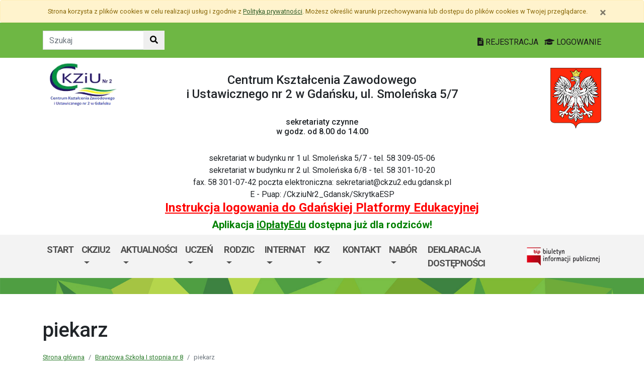

--- FILE ---
content_type: text/html; charset=utf-8
request_url: https://ckzu2.edu.gdansk.pl/pl/art/piekarz.2275.html
body_size: 37475
content:

<!DOCTYPE html>
<html lang="pl">
<head>
    <meta charset="utf-8">
    <meta http-equiv="X-UA-Compatible" content="IE=edge">
    <meta name="viewport" content="width=device-width, initial-scale=1">
    <link rel="shortcut icon" href="/Content/pub/465/logo_szkoly.png">
    <title>piekarz - Centrum Kształcenia Zawodowego i Ustawicznego nr 2 (Technikum nr 14, Szkoła Policealna dla Dorosłych nr 14, Technikum nr 8, Branżowa Szkoła I stopnia nr 8)</title>
        <meta name="Robots" content="index, follow" />
    <meta name="revisit-after" content="3 days" />
    <meta name="keywords" content="" />
    <meta name="description" content="" />
    <meta name="page-topic" content="" />
    <link href="/Scripts/bootstrap4/css/bootstrap.min.css" rel="stylesheet" />
    <link href="/Content/css/font-awesome.min.css" rel="stylesheet" />
    <link rel="stylesheet" href="https://use.fontawesome.com/releases/v5.2.0/css/all.css" integrity="sha384-hWVjflwFxL6sNzntih27bfxkr27PmbbK/iSvJ+a4+0owXq79v+lsFkW54bOGbiDQ" crossorigin="anonymous">
    <link href="/Content/css/jquery.magnific-popup.css" rel="stylesheet" />
    <link href="/Content/css/style.css?_=21905317459" rel="stylesheet" />
    <link href="//fonts.googleapis.com/css?family=Roboto:100,100i,300,300i,400,400i,500,500i,700,700i,900,900i&amp;subset=latin-ext" rel="stylesheet">
    <!--[if lt IE 9]>
        
      <script src="https://oss.maxcdn.com/html5shiv/3.7.2/html5shiv.min.js"></script>
      <script src="https://oss.maxcdn.com/respond/1.4.2/respond.min.js"></script>
    <![endif]-->
    
    <meta property="og:title" content="piekarz" />
    <meta property="og:type" content="website" />
        <meta property="og:image" content="http://ckzu2.edu.gdansk.pl/Content/articles/foto/piekarz-14151.jpg" />
    <meta property="og:url" content="http://ckzu2.edu.gdansk.pl/pl/art/piekarz.2275.html" />
    <link href="http://ckzu2.edu.gdansk.pl/pl/art/piekarz.2275.html" rel="canonical" />

</head>
<body class="bodylang-pl ">
    <ul class="sr-only">
        <li><a href="#main-container" class="sr-only sr-only-focusable sr-focus-many" data-sr-group="1">Przejdź do treści</a></li>
        <li><a href="#navContent" class="sr-only sr-only-focusable sr-focus-many" data-sr-group="1">Przejdź do menu</a></li>
        <li><a href="/pl/Site/SiteMap" class="sr-only sr-only-focusable sr-focus-many" data-sr-group="1">Mapa strony</a></li>
    </ul>
    <section id="cookiesInfoContainer" aria-label="Informacja o przechowywaniu plików cookie"></section>

    <h1 class="sr-only">
        piekarz - Centrum Kształcenia Zawodowego i Ustawicznego nr 2 (Technikum nr 14, Szkoła Policealna dla Dorosłych nr 14, Technikum nr 8, Branżowa Szkoła I stopnia nr 8)
    </h1>


    <header>
        <div class="container-fluid bg-green">
            <div class="container py-3 text-right">
                <nav class="navbar navbar-head p-0">
                        <form class="navbar-form navbar-left" action="/pl/Site/Search" method="get">
                            <div class="input-group">
                                <input type="text" class="form-control" name="str" placeholder="Szukaj" title="Tekst do szukania w witrynie" aria-label="Tekst do szukania w witrynie">
                                <div class="input-group-append">
                                    <button class="btn btn-default" type="submit" title="Szukaj w witrynie" aria-label="Szukaj w witrynie">
                                        <i class="fas fa-search"></i>
                                    </button>
                                </div>
                            </div>
                        </form>
                    <div class="ml-auto mr-auto mr-md-0 pt-2">
                        <a href="https://edu.gdansk.pl/rejestracja.html">
                            <i class="fas fa-file-text"></i>
                            REJESTRACJA
                        </a>

                        <a href="https://aplikacje.edu.gdansk.pl">
                            <i class="fas fa-graduation-cap"></i>
                            LOGOWANIE
                        </a>
                    </div>
                </nav>
            </div>
        </div>

        <div class="container">






    <div class="big-box structure">
        <div class="">
                        <div  class="row structure-row ">
                        <div   id="top-logo"   class="col-lg-2 col-sm-3 col-12 structure-panel">
        

            <div></div>




                        <p><a href="/"><img src="/Content/pub/465/logo_szkoly.png" alt="Logo szkoły" class="img-fluid" style="margin-bottom: 10px; margin-top: 10px;" caption="false"></a></p>

    </div>

                        <div   id="top-name"   class="col-lg-8 col-sm-6 col-12 structure-panel">
        

            <div></div>




                        <h2 style="margin-top: 30px;"><h4><center>Centrum Kształcenia Zawodowego<br> i Ustawicznego nr 2 w Gdańsku, ul. Smoleńska 5/7</h4><br /><h6><center>sekretariaty czynne<br> w godz. od 8.00 do 14.00</h6><br /> <center><h7>sekretariat w budynku nr 1 ul. Smoleńska 5/7 - tel. 58 309-05-06<br />sekretariat w budynku nr 2 ul. Smoleńska 6/8 - tel. 58 301-10-20<br />fax. 58 301-07-42 </h7>poczta elektroniczna: sekretariat@ckzu2.edu.gdansk.pl<br> E - Puap: /CkziuNr2_Gdansk/SkrytkaESP</h2>

    </div>

                        <div   id="top-emblem"   class="col-lg-2 col-sm-3 col-12 structure-panel">
        

            <div></div>




                        <p style="text-align: right;" class="hidden-xs"><img src="/Content/pub/godlo.png" alt="Godło Polski" class="img-fluid" style="margin-bottom: 10px; margin-top: 20px;" caption="false"></p>

    </div>

        </div>

                        <div  class="row structure-row ">
                        <div  class="col-lg-12 col-sm-12 col-12 structure-panel">
        

            <div></div>




                        <h4 style="text-align: center;"><span style="color: #ff0000;"><strong><a href="https://edu.gdansk.pl/files/logowanie-do-gpe.pdf" target="_blank" rel="noopener noreferrer" style="color: #ff0000;">Instrukcja logowania do Gdańskiej Platformy Edukacyjnej</a></strong></span></h4>
<h5 style="text-align: center;"><span style="color: #008000;"><strong>Aplikacja <a href="https://edu.gdansk.pl/ioplaty.html" target="_blank" rel="noopener noreferrer" style="color: #008000;">iOpłatyEdu</a> dostępna już dla rodziców! </strong></span></h5>

    </div>

        </div>

        </div>
    </div>

        </div>
        <nav id="navbar-top" class="navbar navbar-expand-lg navbar-light bg-light">
            <h2 class="sr-only">Menu główne</h2>
            <div class="container">
                <a class="navbar-brand d-lg-none" href="#">GPE</a>
                <button class="navbar-toggler" type="button" data-toggle="collapse" data-target="#navContent" aria-controls="navbar-top" aria-expanded="false">
                    <span class="navbar-toggler-icon" aria-hidden="true"></span>
                    <span class="sr-only">Pokaż/ukryj menu</span>
                </button>
                <div class="collapse navbar-collapse" id="navContent">
                    <ul class="navbar-nav mr-auto menu-top">
    <li class="nav-item ">
        <a href="/pl" 
           class="nav-item nav-link" 
           >
            Start
        </a>
    </li>
    <li class="nav-item dropdown borange" role="menuitem">
        <a href="/pl/page/o-szkole-1-89" class="nav-link dropdown-toggle" data-toggle="dropdown">CKZiU2 <span class="caret"></span></a>
        <ul class="dropdown-menu" role="menu">
    <li class="nav-item ">
        <a href="/pl/page/o-szkole-1-89/harmonogram-pracy-szkoly-na-rok-szkolny-2024-2025" 
           class="nav-item nav-link" 
           >
            Harmonogram pracy szkoły na rok szkolny 2025/2026
        </a>
    </li>
    <li class="nav-item ">
        <a href="/pl/page/o-szkole-1-89/statut-ckziu-nr-2-w-gdansku-zawiera-wso" 
           class="nav-item nav-link" 
           >
            Statut CKZiU Nr 2 w Gdańsku (zawiera WSO w roz. VIII)
        </a>
    </li>
    <li class="nav-item ">
        <a href="/pl/page/o-szkole-1-89/nabor-2024-2025-wolne-miejsce-oraz-nabor-na-kkz" 
           class="nav-item nav-link" 
           >
            Nab&#243;r - rekrutacja
        </a>
    </li>
    <li class="nav-item ">
        <a href="/pl/page/o-szkole-1-89/dyrekcja" 
           class="nav-item nav-link" 
           >
            Dyrekcja
        </a>
    </li>
    <li class="nav-item ">
        <a href="/pl/page/o-szkole-1-89/zagraniczna-mobilnosc" 
           class="nav-item nav-link" 
           >
            Projekt FERS
        </a>
    </li>
    <li class="nav-item ">
        <a href="/pl/page/o-szkole-1-89/pedagog-psycholog" 
           class="nav-item nav-link" 
           >
            Pedagog/Psycholog
        </a>
    </li>
    <li class="nav-item ">
        <a href="/pl/page/o-szkole-1-89/projekt-wlaczamy-gdanskie-szkoly" 
           class="nav-item nav-link" 
           >
            Projekt WłączaMY GDAŃSKie szkoły
        </a>
    </li>
    <li class="nav-item ">
        <a href="/pl/page/o-szkole-1-89/aleksander-nagucki-nota-biograficzna" 
           class="nav-item nav-link" 
           >
            Aleksander Nagucki  - nota biograficzna
        </a>
    </li>
    <li class="nav-item ">
        <a href="https://ckzu2.edu.gdansk.pl/pl/page/rodzic-2/oferta-ubezpieczenia-dla-ckziu2" 
           class="nav-item nav-link" 
           >
            Oferta ubezpieczenia COMPENSA na rok 2025/26
        </a>
    </li>
    <li class="nav-item ">
        <a href="https://ckzu2.edu.gdansk.pl/pl/art/ankieta-losy-absolwentow.38098.html" 
           class="nav-item nav-link" 
           >
            Ankieta - losy Absolwent&#243;w
        </a>
    </li>
    <li class="nav-item ">
        <a href="/pl/page/o-szkole-1-89/duplikaty-informacje-pliki" 
           class="nav-item nav-link" 
           >
            Duplikaty - informacje, pliki
        </a>
    </li>
    <li class="nav-item ">
        <a href="/pl/page/o-szkole-1-89/technikum-nr-8" 
           class="nav-item nav-link" 
           >
            Technikum nr 8
        </a>
    </li>
    <li class="nav-item ">
        <a href="/pl/page/o-szkole-1-89/technikum-nr-14" 
           class="nav-item nav-link" 
           >
            Technikum nr 14
        </a>
    </li>
    <li class="nav-item ">
        <a href="/pl/page/o-szkole-1-89/branzowa-szkola-i-stopnia-nr-8" 
           class="nav-item nav-link" 
           >
            Branżowa Szkoła I stopnia nr 8
        </a>
    </li>
    <li class="nav-item ">
        <a href="/pl/page/o-szkole-1-89/kwalifikacyjne-kursy-zawodowe" 
           class="nav-item nav-link" 
           >
            Kwalifikacyjne Kursy Zawodowe 2025-2026
        </a>
    </li>
    <li class="nav-item ">
        <a href="https://ckzu2.edu.gdansk.pl/pl/page/internat" 
           class="nav-item nav-link" 
           >
            Internat
        </a>
    </li>
    <li class="nav-item ">
        <a href="https://ckzu2.edu.gdansk.pl/pl/art/historia-ckziu-nr-2-w-gdansku.33627.html" 
           class="nav-item nav-link" 
           >
            Z historii szkoły
        </a>
    </li>
    <li class="nav-item ">
        <a href="/pl/page/o-szkole-1-89/statut" 
           class="nav-item nav-link" 
           >
            Dokumenty
        </a>
    </li>
    <li class="nav-item ">
        <a href="https://www.facebook.com/zspsich" 
           class="nav-item nav-link" 
           >
            FB dawnej ZSPSiCh
        </a>
    </li>
    <li class="nav-item ">
        <a href="https://www.facebook.com/people/ZSISCKU/100067997747988/" 
           class="nav-item nav-link" 
           >
            FB dawnej ZSISCKU
        </a>
    </li>



        </ul>
    </li>
    <li class="nav-item dropdown " role="menuitem">
        <a href="/pl/page/wydarzenia" class="nav-link dropdown-toggle" data-toggle="dropdown">Aktualności <span class="caret"></span></a>
        <ul class="dropdown-menu" role="menu">
    <li class="nav-item ">
        <a href="https://www.facebook.com/ckziu2gdansk" 
           class="nav-item nav-link" 
           >
            Link do szkolnego FB - najbardziej aktualne informacje, zdjęcia....
        </a>
    </li>
    <li class="nav-item ">
        <a href="https://ckzu2.edu.gdansk.pl/pl/page/o-szkole-1-89/statut-ckziu-nr-2-w-gdansku-zawiera-wso" 
           class="nav-item nav-link" 
           >
            Statut CKZiU nr 2 w Gdańsku (WSO w rozdz. VIII)
        </a>
    </li>
    <li class="nav-item ">
        <a href="/pl/page/wydarzenia/projekty-fers" 
           class="nav-item nav-link" 
           >
            Projekty FERS
        </a>
    </li>
    <li class="nav-item ">
        <a href="https://www.facebook.com/internat.ckziu2gdansk/timeline" 
           class="nav-item nav-link" 
           >
            z internatu na FB
        </a>
    </li>
    <li class="nav-item ">
        <a href="https://www.facebook.com/people/Wolontariat-CKZiU-nr-2/100083368359976/" 
           class="nav-item nav-link" 
           >
            z Wolontariatu CKZiU nr 2 na Fb
        </a>
    </li>
    <li class="nav-item ">
        <a href="https://www.facebook.com/people/Samorz%C4%85d-Uczniowski-CKZiU-nr-2-w-Gda%C5%84sku/100057503016938/" 
           class="nav-item nav-link" 
           >
            z SU na Fb
        </a>
    </li>
    <li class="nav-item ">
        <a href="https://www.facebook.com/people/Biblioteka-CKZiU-nr-2-w-Gda%C5%84sku/100057533165953/" 
           class="nav-item nav-link" 
           >
            z biblioteki na Fb
        </a>
    </li>
    <li class="nav-item ">
        <a href="https://ckzu2.edu.gdansk.pl/pl/art/arkusze-swiadectwa-drukowanie.37984.html" 
           class="nav-item nav-link" 
           >
            Arkusze, świadectwa, drukowanie cz. 1
        </a>
    </li>
    <li class="nav-item ">
        <a href="https://ckzu2.edu.gdansk.pl/pl/art/swiadectwa-arkusze-2023-r.66664.html" 
           class="nav-item nav-link" 
           >
            Arkusze, świadectwa, drukowanie...cz. 2 - nowe możliwości generowania przed drukowaniem
        </a>
    </li>
    <li class="nav-item ">
        <a href="https://ckzu2.edu.gdansk.pl/pl/artc/aktualnosci.2.html" 
           class="nav-item nav-link" 
           >
            artykuły na ckzu2.edu.gdansk.pl
        </a>
    </li>



        </ul>
    </li>
    <li class="nav-item dropdown " role="menuitem">
        <a href="/pl/page/uczen-5" class="nav-link dropdown-toggle" data-toggle="dropdown">Uczeń <span class="caret"></span></a>
        <ul class="dropdown-menu" role="menu">
    <li class="nav-item ">
        <a href="https://ckzu2.edu.gdansk.pl/pl/page/o-szkole-1-89/statut-ckziu-nr-2-w-gdansku-zawiera-wso" 
           class="nav-item nav-link" 
           >
            Statut CKZiU nr 2 w Gdańsku (WSO w rozdz. VIII)
        </a>
    </li>
    <li class="nav-item ">
        <a href="https://www.facebook.com/pg/aSamorząd-Uczniowski-CKZiU-nr-2-w-Gdańsku-102425511198054/photos/?ref=page_internal" 
           class="nav-item nav-link" 
           >
            Samorząd Uczniowski na Fb
        </a>
    </li>
    <li class="nav-item ">
        <a href="/pl/page/uczen-5/lekcje-i-przerwy" 
           class="nav-item nav-link" 
           >
            Lekcje i przerwy
        </a>
    </li>
    <li class="nav-item ">
        <a href="https://ckzu2.edu.gdansk.pl/pl/page/rodzic-2/oferta-ubezpieczenia-dla-ckziu2" 
           class="nav-item nav-link" 
           >
            Oferta ubezpieczenia dla CKZiU2
        </a>
    </li>
    <li class="nav-item ">
        <a href="/pl/page/uczen-5/podreczniki-2025-2026" 
           class="nav-item nav-link" 
           >
            Podręczniki 2025/2026
        </a>
    </li>
    <li class="nav-item ">
        <a href="/pl/page/uczen-5/standarty-ochrony-maloletnich" 
           class="nav-item nav-link" 
           >
            Standarty ochrony małoletnich
        </a>
    </li>
    <li class="nav-item ">
        <a href="/pl/page/uczen-5/zintegrowana-platforma-edukacyjna-men" 
           class="nav-item nav-link" 
           >
            Zintegrowana Platforma Edukacyjna MEN
        </a>
    </li>
    <li class="nav-item ">
        <a href="https://wakelet.com/wake/vzA0heND1tiL0Eog6S_pp?fbclid=IwAR3ps-DMjmKYFdMOhzl_JX42hqfNhgMi1rdCe_K2MPacE6Bl44H86xgCDxI" 
           class="nav-item nav-link" 
           >
            Rezultaty projektu &quot;Staże w Niemczech gwarancją sukces&#243;w zawodowych uczni&#243;w CKZiU nr 2&quot;
        </a>
    </li>
    <li class="nav-item ">
        <a href="https://ckzu2gdansk.blogspot.com/?fbclid=IwAR0MrkzqgaBQ-LkuxIWgGIeR3PUFPfhDArvyxveBKX7YNOdosm6kxbRFf1I" 
           class="nav-item nav-link" 
           >
            Projekty POWER - &quot;Przygoda z POWER-em w CKZiU nr 2&quot;
        </a>
    </li>
    <li class="nav-item ">
        <a href="https://ckzu2.edu.gdansk.pl/pl/art/zdjecia-legitymacyjne.34041.html" 
           class="nav-item nav-link" 
           >
            Kreator zdjęcia do mLegitymacji
        </a>
    </li>
    <li class="nav-item ">
        <a href="https://ckzu2.edu.gdansk.pl/pl/page/o-szkole-1-89/pedagog-psycholog" 
           class="nav-item nav-link" 
           >
            Pedagog/Psycholog
        </a>
    </li>



        </ul>
    </li>
    <li class="nav-item dropdown " role="menuitem">
        <a href="/pl/page/rodzic-2" class="nav-link dropdown-toggle" data-toggle="dropdown">Rodzic <span class="caret"></span></a>
        <ul class="dropdown-menu" role="menu">
    <li class="nav-item ">
        <a href="https://ckzu2.edu.gdansk.pl/pl/page/o-szkole-1-89/statut-ckziu-nr-2-w-gdansku-zawiera-wso" 
           class="nav-item nav-link" 
           >
            Statut CKZiU nr 2 w Gdańsku (WSO w rozdz. VIII)
        </a>
    </li>
    <li class="nav-item ">
        <a href="/pl/page/rodzic-2/oferta-ubezpieczenia-dla-ckziu2" 
           class="nav-item nav-link" 
           >
            Oferta ubezpieczenia COMPENSA na rok 2025/26
        </a>
    </li>
    <li class="nav-item ">
        <a href="/pl/page/rodzic-2/podreczniki-2025-2026" 
           class="nav-item nav-link" 
           >
            Podręczniki 2025-2026
        </a>
    </li>
    <li class="nav-item ">
        <a href="/pl/page/rodzic-2/rada-rodzicow" 
           class="nav-item nav-link" 
           >
            Rada Rodzic&#243;w
        </a>
    </li>
    <li class="nav-item ">
        <a href="/pl/page/rodzic-2/standarty-ochrony-maloletnich" 
           class="nav-item nav-link" 
           >
            Standarty ochrony małoletnich
        </a>
    </li>
    <li class="nav-item ">
        <a href="https://ckzu2.edu.gdansk.pl/pl/page/o-szkole-1-89/pedagog-psycholog" 
           class="nav-item nav-link" 
           >
            Pedagog - Psycholog
        </a>
    </li>
    <li class="nav-item ">
        <a href="https://ckzu2.edu.gdansk.pl/pl/art/zdjecia-legitymacyjne.34041.html" 
           class="nav-item nav-link" 
           >
            Kreator zdjęcia do mLegitymacji
        </a>
    </li>



        </ul>
    </li>
    <li class="nav-item dropdown " role="menuitem">
        <a href="/pl/page/internat" class="nav-link dropdown-toggle" data-toggle="dropdown">Internat <span class="caret"></span></a>
        <ul class="dropdown-menu" role="menu">
    <li class="nav-item ">
        <a href="http://ckzu2.edu.gdansk.pl/pl/page/internat" 
           class="nav-item nav-link" 
           >
            Gł&#243;wna Internatu
        </a>
    </li>
    <li class="nav-item ">
        <a href="/pl/page/internat/latem-jako-schronisko" 
           class="nav-item nav-link" 
           >
            Latem jako schronisko
        </a>
    </li>
    <li class="nav-item ">
        <a href="/pl/page/internat/nabor-i-rekrutacja" 
           class="nav-item nav-link" 
           >
            Nab&#243;r i rekrutacja 2025 - 2026
        </a>
    </li>
    <li class="nav-item ">
        <a href="/pl/page/internat/kadra" 
           class="nav-item nav-link" 
           >
            Kadra
        </a>
    </li>
    <li class="nav-item ">
        <a href="/pl/page/internat/dla-rodzicow" 
           class="nav-item nav-link" 
           >
            Dla Rodzic&#243;w
        </a>
    </li>
    <li class="nav-item ">
        <a href="https://ckzu2.edu.gdansk.pl/pl/getfile/12727/44387/regulamin-internat.pdf" 
           class="nav-item nav-link" 
           >
            Regulamin obowiązujący w internacie
        </a>
    </li>
    <li class="nav-item ">
        <a href="/pl/page/internat/galeria" 
           class="nav-item nav-link" 
           >
            Galeria
        </a>
    </li>
    <li class="nav-item ">
        <a href="https://www.facebook.com/internat.ckziu2gdansk/" 
           class="nav-item nav-link" 
           >
            Internat na Facebooku
        </a>
    </li>



        </ul>
    </li>
    <li class="nav-item dropdown " role="menuitem">
        <a href="/pl/page/kkz" class="nav-link dropdown-toggle" data-toggle="dropdown">KKZ <span class="caret"></span></a>
        <ul class="dropdown-menu" role="menu">
    <li class="nav-item ">
        <a href="/pl/page/kkz/piekarz" 
           class="nav-item nav-link" 
           >
            Rolnik
        </a>
    </li>
    <li class="nav-item ">
        <a href="/pl/page/kkz/cukiernik" 
           class="nav-item nav-link" 
           >
            Cukiernik
        </a>
    </li>



        </ul>
    </li>
    <li class="nav-item ">
        <a href="/pl/page/kontakt-13" 
           class="nav-item nav-link" 
           >
            Kontakt
        </a>
    </li>
    <li class="nav-item dropdown " role="menuitem">
        <a href="/pl/page/nabor-2024-2025" class="nav-link dropdown-toggle" data-toggle="dropdown">NAB&#211;R <span class="caret"></span></a>
        <ul class="dropdown-menu" role="menu">
    <li class="nav-item ">
        <a href="/Content/pub/465/regulaminy i dokumenty/rekrutacja_-regulamin_2025_2026.docx" 
           class="nav-item nav-link" 
           >
            Regulamin naboru 2025/26
        </a>
    </li>
    <li class="nav-item ">
        <a href="https://ckzu2.edu.gdansk.pl/pl/art/regulamin-rekrutacji-2021.35832.html" 
           class="nav-item nav-link" 
                           title="regulamin, złączniki, wnioski"  
>
            regulamin, załączniki, wnioski
        </a>
    </li>
    <li class="nav-item ">
        <a href="https://ckzu2.edu.gdansk.pl/pl/page/o-szkole-1-89/kwalifikacyjne-kursy-zawodowe" 
           class="nav-item nav-link" 
           >
            Kwalifikacyjne Kursy Zawodowe
        </a>
    </li>
    <li class="nav-item ">
        <a href="https://portal-szkolny.edu.gdansk.pl/School/Index/275#about" 
           class="nav-item nav-link" 
           >
            Kursy kwalifikacyjne w CKZiU nr 2
        </a>
    </li>



        </ul>
    </li>
    <li class="nav-item ">
        <a href="/pl/page/deklaracja-dostepnosci-105" 
           class="nav-item nav-link" 
           >
            Deklaracja dostępności
        </a>
    </li>



                    </ul>
                    <a href="http://ckzu2.edu.gdansk.pl/pl/page/bip-ckzu2">
                        <img src="/Content/img/bip.png" alt="Biuletyn Informacji Publicznej" />
                    </a>

                </div>
            </div>
        </nav>
    </header>

    <section class="highlight-bg py-3 mb-3">
        <div class="container">






    <div class="big-box structure">
        <div class="">
                        <div  class="row structure-row ">
                    
        </div>

        </div>
    </div>
        </div>
    </section>

    


    <main class="BodyContent" id="main-container">

        <div class="container main">
            
            

<div class="row article">
    <div class="col article-header">
        <h2 class="h1 page-header" aria-hidden="true">piekarz</h2>

        <nav aria-label="Ścieżka do strony" class="w-100">
            <ol class="breadcrumb">
                <li class="breadcrumb-item"><a href="/">Strona gł&#243;wna</a></li>
                    <li class="breadcrumb-item"><a href="/pl/artc/branzowa-szkola-i-stopnia-nr-8.329.html">Branżowa Szkoła I stopnia nr 8</a></li>
                <li class="breadcrumb-item active">piekarz</li>
            </ol>
        </nav>

        <div class="mb-2 meta">
            10.06.2020
            <ul class="category list-inline">
                    

<li class="list-inline-item"><a href="/pl/artc/branzowa-szkola-i-stopnia-nr-8.329.html">Branżowa Szkoła I stopnia nr 8</a></li>                    
            </ul>
        </div>
    </div>
</div>
<div class="row content" id="article_view">






    <div class="col-12 article-body">
        <p style="text-align: center;"><strong>Branżowa Szkoła I Stopnia nr 8</strong></p>
<h4 style="text-align: center;"><strong>PIEKARZ</strong></h4>
<p style="text-align: center;"><strong>3 lata<br /></strong><br />Piekarz swoją pracę wykonuje w zakładzie piekarskim. Do jego obowiązków należy dostarczanie na rynek pieczywa o dobrej jakości oraz wysokich walorach zdrowotnych. Aby otrzymać dobrej jakości pieczywo musi zadbać o surowce najlepszej jakości, a następnie przechować je w odpowiednich warunkach. Potem z tych surowców wytwarza ciasta na różne rodzaje pieczywa, kształtuje wyroby, wypieka z zachowaniem zasad bezpieczeństwa zdrowotnego żywności oraz przygotowuje do sprzedaży.</p>
<table border="1" cellpadding="1" cellspacing="1" style="border-color: #000000; margin-left: auto; margin-right: auto;">
<tbody>
<tr>
<td style="width: 144px; text-align: center; vertical-align: middle;">Zawody<br />klasy/liczba uczniów</td>
<td style="width: 212px; text-align: center; vertical-align: middle;">Nr zawodu/kwalifikacje<br />w zawodzie</td>
<td style="width: 177px; text-align: center; vertical-align: middle;">Szkoła/<br />przedmioty<span> </span><br />w zakresie rozszerzonym</td>
<td style="width: 179px; text-align: center; vertical-align: middle;">Przedmioty rekrutacyjne:<br />język polski,<br />matematyka<br />oraz</td>
</tr>
<tr>
<td style="width: 144px; text-align: center; vertical-align: middle;">1</td>
<td style="width: 212px; text-align: center; vertical-align: middle;">2</td>
<td style="width: 177px; text-align: center; vertical-align: middle;">3</td>
<td style="width: 179px; text-align: center; vertical-align: middle;">4</td>
</tr>
<tr>
<td style="width: 144px; text-align: center; vertical-align: middle;">Piekarz<br />I b<br />29 uczniów</td>
<td style="width: 212px; text-align: center; vertical-align: middle;">751204<br />SPC.03. – Produkcja wyrobów<br />piekarskich.</td>
<td style="width: 177px; text-align: center; vertical-align: middle;">Branżowa<br />szkoła<br />I stopnia<br />nr 8</td>
<td style="width: 179px; text-align: center; vertical-align: middle;">plastyka,<br />informatyka<br />lub technika</td>
</tr>
</tbody>
</table>
<p style="text-align: center;"></p>
<p style="text-align: center;"></p>
<p style="text-align: center;"><img src="http://ckziu2.pl/zbior/piekarze.jpg" alt="" width="450" /></p>
<p style="text-align: center;"><strong> </strong><strong>Kwalifikacje zawodowe</strong></p>
<p style="text-align: center;">Wykonywanie ciast pszennych, żytnich i mieszanych<br />Wykonywanie czynności związanych z dzieleniem ciast<br />i kształtowaniem kęsów<br />Prowadzenie rozrostu i wypieku pieczywa<br />Wykonywanie czynności pomocniczych dotyczących planowania wielkości<br />i asortymentu produkcji, transportu, przygotowania surowców,<br />czynności przed i po wypieku pieczywa<br />Przygotowywanie i przekazywanie pieczywa do wysyłki i sprzedaży.</p>
<p></p>
<p style="text-align: center;"></p>
    </div>
<div class="col-12 mb-3 sharebox" style="overflow:hidden">
    <ul class="nav w-100 text-right d-block" id="sharebox">
        <li class="nav-item d-inline-block"><span>Podziel się:</span></li>
        <li class="nav-item d-email d-inline-block"><a class="btn btn-sm btn-outline-info mailshare" href="mailto:?subject=Polecam&amp;body=https://ckzu2.edu.gdansk.pl/pl/art/piekarz.2275.html"><i class="far fa-envelope-open fa-fw"></i><span>Wyślij email do znajomego</span></a></li>
        <li class="nav-item facebook d-inline-block"><a class="btn btn-sm btn-outline-info fbshare" href="http://facebook.com/sharer.php?u=https://ckzu2.edu.gdansk.pl/pl/art/piekarz.2275.html" target="_blank"><i class="fab fa-facebook fa-fw"></i><span>Facebook</span></a></li>
    </ul>
</div>
<div class="clearfix"></div>

</div>

    <div class="row gallery">
            <div class="col-6 col-sm-3 mb-3">
                <a href="/Content/articles/foto/piekarz-14151.jpg" class="thumbnail" rel="article_2275">
                    <img src="/Content/articles/foto/thumbs/piekarz-14151.jpg" alt="Powiększ grafikę: piekarz-14151.jpg" class="img-fluid" data-original="">
                </a>
            </div>
    </div>





        </div>


    </main>
    <div class="footer mt-5" role="contentinfo" aria-label="Stopka">
            <div class="container-fluid bg-light py-4">
                <div class="container">







    <div class="big-box structure">
        <div class="">
                        <div  class="row structure-row ">
                        <div  class="col-lg-4 col-sm-4 col-12 structure-panel">
                    <h2 class="panel-title">
                    <span>
                                                    <h4><center>Centrum Kształcenia Zawodowego<br> i Ustawicznego nr 2 w Gdańsku, ul. Smoleńska 5/7</h4><br /><h6><center>sekretariaty czynne<br> w godz. od 8.00 do 14.00</h6><br /> <center><h7>sekretariat w budynku nr 1 ul. Smoleńska 5/7 - tel. 58 309-05-06<br />sekretariat w budynku nr 2 ul. Smoleńska 6/8 - tel. 58 301-10-20<br />fax. 58 301-07-42 </h7>poczta elektroniczna: sekretariat@ckzu2.edu.gdansk.pl<br> E - Puap: /CkziuNr2_Gdansk/SkrytkaESP
                    </span>
            </h2>


            <div></div>




                        <div id="footer_address">
<ul>
<li></li>
<li>Strona korzysta z serwera GPE - treści na stronie umieszczane są przez administratora szkolnej strony internetowej  - za wyjątkiem części szablonu strony zastrzeżonego dla administratora GPE. Informacja w Deklaracji dostępności</li>
<li></li>
</ul>
</div>

    </div>

                        <div  class="col-lg-8 col-sm-8 col-12 structure-panel">
                    <h2 class="panel-title">
                    <span>
                                                    EDUKACJA
                    </span>
            </h2>



<div class="row">
    <ul class="col article-list-small">

            <li class="mb-3 pb-3 article">
                    <a href="https://www.gdansk.pl/wiadomosci/uniwersytet-gdanski-w-top-10-najlepiej-ocenianych-uniwersytetow-w-europie,a,304237">Uniwersytet Gdański w TOP 10 najlepiej ocenianych uniwersytet&#243;w w Europie</a>
            </li>
            <li class="mb-3 pb-3 article">
                    <a href="https://www.gdansk.pl/wiadomosci/bedzie-woliera-dla-sepow-ptaki-te-zagoszcza-w-zoo-po-raz-pierwszy-fundacja-orlen,a,304096">Woliera dla sęp&#243;w. W zoo będziemy mieć te ptaki po raz pierwszy!</a>
            </li>
            <li class="mb-3 pb-3 article">
                    <a href="https://www.gdansk.pl/wiadomosci/wybory-do-mlodziezowej-rady-miasta-gdanska,a,304031">Młodzieżowa Rada Miasta Gdańska. Czas zgłaszać kandydat&#243;w!</a>
            </li>
            <li class="mb-3 pb-3 article">
                    <a href="https://www.gdansk.pl/wiadomosci/pozar-pomnikowej-wierzby-uratowala-ja-szybka-interwencja,a,303640">Pożar pomnikowej wierzby. Uratowała ją szybka interwencja</a>
            </li>
            <li class="mb-3 pb-3 article">
                    <a href="https://www.gdansk.pl/wiadomosci/przed-rekrutacja-szkoly-podstawowe-zapraszaja-w-lutym-na-dni-otwarte,a,304010">Przed rekrutacją - szkoły podstawowe zapraszają w lutym na dni otwarte</a>
            </li>
    </ul>
</div>



    </div>

        </div>

        </div>
    </div>
                </div>
            </div>
        <div class="footer-green"></div>
        <div class="container footer">






    <div class="big-box structure">
        <div class="">
                        <div  class="row structure-row ">
                        <div  class="col-lg-8 col-sm-4 col-12 structure-panel">
        

            <div></div>




                        <p><img src="/Content/pub/1/wielkiherbgdanska_znak_2021_final.jpg" title="Herb Miasta Gdańsk" caption="false" style="margin-bottom: 10px; margin-top: 10px;" width="120" height="91" /></p>

    </div>

                        <div  class="col-lg-4 col-sm-8 col-12 structure-panel">
        

            <div></div>




                        <p style="text-align: right;"><span style="color: #000000;"><a href="http://www.edu.gdansk.pl" style="color: #000000;">www.edu.gdansk.pl</a></span></p>

    </div>

        </div>

        </div>
    </div>
        </div>
        <div class="bg-light footer-small">
            <div class="container">
                <div class="row py-3">
                    <div class="col-6 privacy-policy">
                        <ul class="list-inline">
                            <li class="list-inline-item"><a href="/pl/Site/SiteMap">Mapa strony</a></li>
                        </ul>

                    </div>
                    <div class="col-6 text-right copy">
                        <a href="http://www.witkac.pl" target="_blank" title="WITKAC.pl">Witkac.pl</a>
                    </div>
                </div>
            </div>
        </div>
    </div>
    <span class="totop"><a href="#"><i class="fa fa-angle-up"></i><span class="sr-only">powrót do góry</span></a></span>
    <script src="/Scripts/jquery.min.js"></script>
    <script src="/Scripts/bootstrap4/js/bootstrap.bundle.min.js"></script>
    <script src="/Scripts/jquery.magnific-popup.min.js"></script>
    <script src="/Scripts/jquery.form.min.js"></script>
    <script src="/Scripts/validate/jquery.validate.min.js"></script>
        <script src="/Scripts/validate/localization/messages_pl.min.js"></script>

    <script src="/Scripts/97.functions.debug.js?_=21905317459"></script>
    <script src="/Scripts/98.cookies-info.debug.js?_=21905317459"></script>
    <script src="/Scripts/99.common.debug.js?_=21905317459"></script>

    
    <script>
        $("a.sr-focus-many").focus(function () {
            var $this = $(this);
            var data = $this.data("sr-group");
            $("a.sr-focus-many[data-sr-group='" + data + "']").css({ "position": "static" });
        }).blur(function () {
            var $this = $(this);
            var data = $this.data("sr-group");
            $("a.sr-focus-many[data-sr-group='" + data + "']").removeAttr("style");
        });
        $(document).ready(function () {
            var privacyPolicyUrl = $("a#privacy-policy").attr("href");
            var html = '<div id="cookiesInfo" class="privacypolicy-alert alert alert-warning alert-small small">' +
                '<div class="container">' +
                '<button type="button" class="close" aria-label="Zamknij" id="closeCookies"><span aria-hidden="true">&times;</span></button>' +
                'Strona korzysta z plików <span lang="en">cookies</span> w celu realizacji usług i zgodnie z <a href="' + privacyPolicyUrl + '">Polityką prywatności</a>. Możesz określić warunki przechowywania lub dostępu do plików <span lang="en">cookies</span> w Twojej przeglądarce.' +
                '</div>' +
                '</div>';
            try {
                var cookiesClosed = getCookie("close_cookies");
                if (!cookiesClosed) {
                    $("#cookiesInfoContainer").html(html);
                }
            }
            catch { $("#cookiesInfoContainer").html(html); }
            //close cookies info
            $('#closeCookies').click(function () {
                try {
                    setCookie("close_cookies", "1", 9999);
                    $('#cookiesInfo').slideUp(300, function () {
                        $(this).remove()
                    });
                } catch (e) {

                }
            });

        });
    </script>
</body>
</html>
